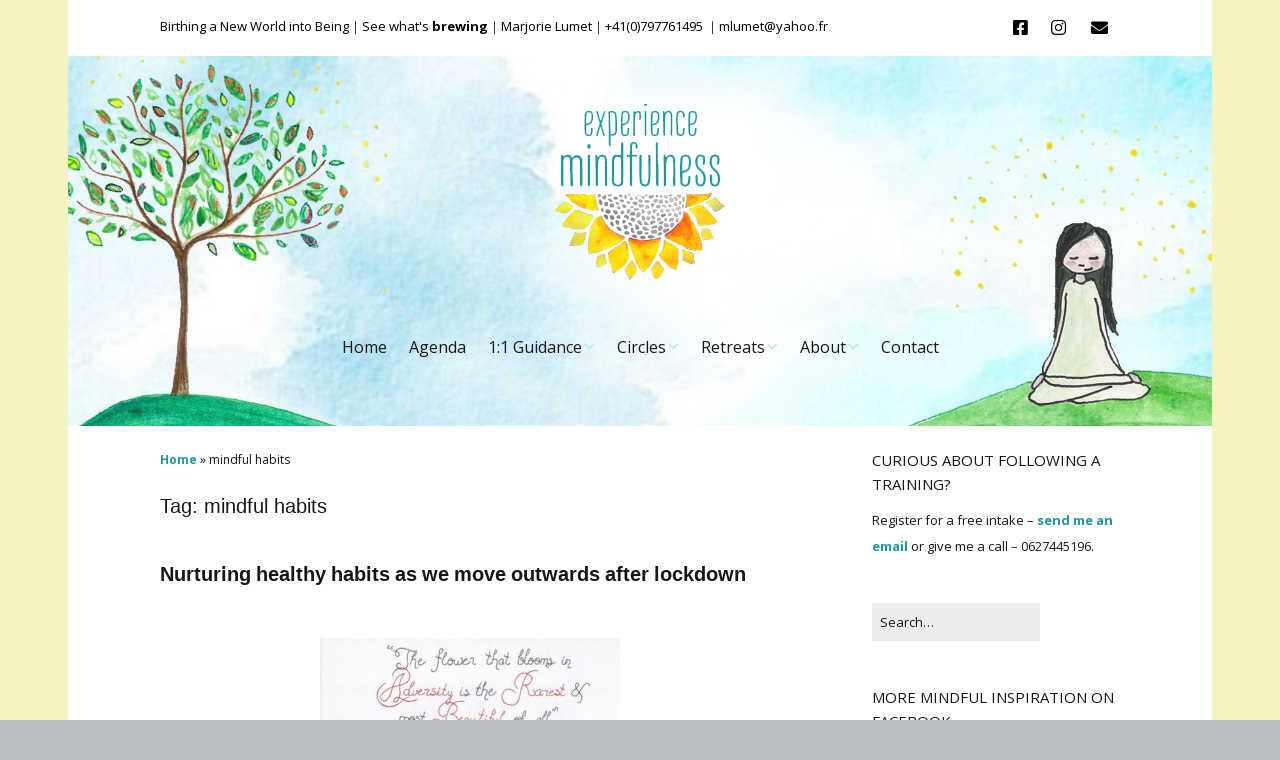

--- FILE ---
content_type: text/html; charset=UTF-8
request_url: https://www.experiencemindfulness.nl/tag/mindful-habits/
body_size: 14964
content:
<!DOCTYPE html>
<!--[if lte IE 9]><html class="no-js IE9 IE" lang="en-GB"><![endif]-->
<!--[if gt IE 9]><!--><html class="no-js" lang="en-GB"><!--<![endif]-->
	<head>
				<meta charset="UTF-8" />
	<meta name='robots' content='index, follow, max-image-preview:large, max-snippet:-1, max-video-preview:-1' />
	<style>img:is([sizes="auto" i], [sizes^="auto," i]) { contain-intrinsic-size: 3000px 1500px }</style>
				<link rel="dns-prefetch" href="//fonts.googleapis.com" />
			<script type="text/javascript">
			/* <![CDATA[ */
			document.documentElement.className = document.documentElement.className.replace(new RegExp('(^|\\s)no-js(\\s|$)'), '$1js$2');
			/* ]]> */
		</script>
	
	<!-- This site is optimized with the Yoast SEO plugin v24.1 - https://yoast.com/wordpress/plugins/seo/ -->
	<title>mindful habits Archives -</title>
	<link rel="canonical" href="https://www.experiencemindfulness.nl/tag/mindful-habits/" />
	<meta property="og:locale" content="en_GB" />
	<meta property="og:type" content="article" />
	<meta property="og:title" content="mindful habits Archives -" />
	<meta property="og:url" content="https://www.experiencemindfulness.nl/tag/mindful-habits/" />
	<meta name="twitter:card" content="summary_large_image" />
	<script type="application/ld+json" class="yoast-schema-graph">{"@context":"https://schema.org","@graph":[{"@type":"CollectionPage","@id":"https://www.experiencemindfulness.nl/tag/mindful-habits/","url":"https://www.experiencemindfulness.nl/tag/mindful-habits/","name":"mindful habits Archives -","isPartOf":{"@id":"https://www.experiencemindfulness.nl/#website"},"breadcrumb":{"@id":"https://www.experiencemindfulness.nl/tag/mindful-habits/#breadcrumb"},"inLanguage":"en-GB"},{"@type":"BreadcrumbList","@id":"https://www.experiencemindfulness.nl/tag/mindful-habits/#breadcrumb","itemListElement":[{"@type":"ListItem","position":1,"name":"Home","item":"https://www.experiencemindfulness.nl/"},{"@type":"ListItem","position":2,"name":"mindful habits"}]},{"@type":"WebSite","@id":"https://www.experiencemindfulness.nl/#website","url":"https://www.experiencemindfulness.nl/","name":"","description":"","publisher":{"@id":"https://www.experiencemindfulness.nl/#organization"},"potentialAction":[{"@type":"SearchAction","target":{"@type":"EntryPoint","urlTemplate":"https://www.experiencemindfulness.nl/?s={search_term_string}"},"query-input":{"@type":"PropertyValueSpecification","valueRequired":true,"valueName":"search_term_string"}}],"inLanguage":"en-GB"},{"@type":"Organization","@id":"https://www.experiencemindfulness.nl/#organization","name":"Experience Mindfulness","url":"https://www.experiencemindfulness.nl/","logo":{"@type":"ImageObject","inLanguage":"en-GB","@id":"https://www.experiencemindfulness.nl/#/schema/logo/image/","url":"https://www.experiencemindfulness.nl/wp-content/uploads/2016/01/logo-dark-2-1.png","contentUrl":"https://www.experiencemindfulness.nl/wp-content/uploads/2016/01/logo-dark-2-1.png","width":170,"height":182,"caption":"Experience Mindfulness"},"image":{"@id":"https://www.experiencemindfulness.nl/#/schema/logo/image/"},"sameAs":["https://www.facebook.com/experiencemindfulnessnow"]}]}</script>
	<!-- / Yoast SEO plugin. -->


<link rel="alternate" type="application/rss+xml" title=" &raquo; Feed" href="https://www.experiencemindfulness.nl/feed/" />
<link rel="alternate" type="application/rss+xml" title=" &raquo; Comments Feed" href="https://www.experiencemindfulness.nl/comments/feed/" />
<link rel="alternate" type="application/rss+xml" title=" &raquo; mindful habits Tag Feed" href="https://www.experiencemindfulness.nl/tag/mindful-habits/feed/" />
		<!-- This site uses the Google Analytics by MonsterInsights plugin v9.2.4 - Using Analytics tracking - https://www.monsterinsights.com/ -->
		<!-- Note: MonsterInsights is not currently configured on this site. The site owner needs to authenticate with Google Analytics in the MonsterInsights settings panel. -->
					<!-- No tracking code set -->
				<!-- / Google Analytics by MonsterInsights -->
		<script type="text/javascript">
/* <![CDATA[ */
window._wpemojiSettings = {"baseUrl":"https:\/\/s.w.org\/images\/core\/emoji\/15.0.3\/72x72\/","ext":".png","svgUrl":"https:\/\/s.w.org\/images\/core\/emoji\/15.0.3\/svg\/","svgExt":".svg","source":{"concatemoji":"https:\/\/www.experiencemindfulness.nl\/wp-includes\/js\/wp-emoji-release.min.js?ver=6.7.4"}};
/*! This file is auto-generated */
!function(i,n){var o,s,e;function c(e){try{var t={supportTests:e,timestamp:(new Date).valueOf()};sessionStorage.setItem(o,JSON.stringify(t))}catch(e){}}function p(e,t,n){e.clearRect(0,0,e.canvas.width,e.canvas.height),e.fillText(t,0,0);var t=new Uint32Array(e.getImageData(0,0,e.canvas.width,e.canvas.height).data),r=(e.clearRect(0,0,e.canvas.width,e.canvas.height),e.fillText(n,0,0),new Uint32Array(e.getImageData(0,0,e.canvas.width,e.canvas.height).data));return t.every(function(e,t){return e===r[t]})}function u(e,t,n){switch(t){case"flag":return n(e,"\ud83c\udff3\ufe0f\u200d\u26a7\ufe0f","\ud83c\udff3\ufe0f\u200b\u26a7\ufe0f")?!1:!n(e,"\ud83c\uddfa\ud83c\uddf3","\ud83c\uddfa\u200b\ud83c\uddf3")&&!n(e,"\ud83c\udff4\udb40\udc67\udb40\udc62\udb40\udc65\udb40\udc6e\udb40\udc67\udb40\udc7f","\ud83c\udff4\u200b\udb40\udc67\u200b\udb40\udc62\u200b\udb40\udc65\u200b\udb40\udc6e\u200b\udb40\udc67\u200b\udb40\udc7f");case"emoji":return!n(e,"\ud83d\udc26\u200d\u2b1b","\ud83d\udc26\u200b\u2b1b")}return!1}function f(e,t,n){var r="undefined"!=typeof WorkerGlobalScope&&self instanceof WorkerGlobalScope?new OffscreenCanvas(300,150):i.createElement("canvas"),a=r.getContext("2d",{willReadFrequently:!0}),o=(a.textBaseline="top",a.font="600 32px Arial",{});return e.forEach(function(e){o[e]=t(a,e,n)}),o}function t(e){var t=i.createElement("script");t.src=e,t.defer=!0,i.head.appendChild(t)}"undefined"!=typeof Promise&&(o="wpEmojiSettingsSupports",s=["flag","emoji"],n.supports={everything:!0,everythingExceptFlag:!0},e=new Promise(function(e){i.addEventListener("DOMContentLoaded",e,{once:!0})}),new Promise(function(t){var n=function(){try{var e=JSON.parse(sessionStorage.getItem(o));if("object"==typeof e&&"number"==typeof e.timestamp&&(new Date).valueOf()<e.timestamp+604800&&"object"==typeof e.supportTests)return e.supportTests}catch(e){}return null}();if(!n){if("undefined"!=typeof Worker&&"undefined"!=typeof OffscreenCanvas&&"undefined"!=typeof URL&&URL.createObjectURL&&"undefined"!=typeof Blob)try{var e="postMessage("+f.toString()+"("+[JSON.stringify(s),u.toString(),p.toString()].join(",")+"));",r=new Blob([e],{type:"text/javascript"}),a=new Worker(URL.createObjectURL(r),{name:"wpTestEmojiSupports"});return void(a.onmessage=function(e){c(n=e.data),a.terminate(),t(n)})}catch(e){}c(n=f(s,u,p))}t(n)}).then(function(e){for(var t in e)n.supports[t]=e[t],n.supports.everything=n.supports.everything&&n.supports[t],"flag"!==t&&(n.supports.everythingExceptFlag=n.supports.everythingExceptFlag&&n.supports[t]);n.supports.everythingExceptFlag=n.supports.everythingExceptFlag&&!n.supports.flag,n.DOMReady=!1,n.readyCallback=function(){n.DOMReady=!0}}).then(function(){return e}).then(function(){var e;n.supports.everything||(n.readyCallback(),(e=n.source||{}).concatemoji?t(e.concatemoji):e.wpemoji&&e.twemoji&&(t(e.twemoji),t(e.wpemoji)))}))}((window,document),window._wpemojiSettings);
/* ]]> */
</script>
<style id='wp-emoji-styles-inline-css' type='text/css'>

	img.wp-smiley, img.emoji {
		display: inline !important;
		border: none !important;
		box-shadow: none !important;
		height: 1em !important;
		width: 1em !important;
		margin: 0 0.07em !important;
		vertical-align: -0.1em !important;
		background: none !important;
		padding: 0 !important;
	}
</style>
<link rel='stylesheet' id='wp-block-library-css' href='https://www.experiencemindfulness.nl/wp-includes/css/dist/block-library/style.min.css?ver=6.7.4' type='text/css' media='all' />
<style id='esf-fb-halfwidth-style-inline-css' type='text/css'>
.wp-block-create-block-easy-social-feed-facebook-carousel{background-color:#21759b;color:#fff;padding:2px}

</style>
<style id='esf-fb-fullwidth-style-inline-css' type='text/css'>
.wp-block-create-block-easy-social-feed-facebook-carousel{background-color:#21759b;color:#fff;padding:2px}

</style>
<style id='esf-fb-thumbnail-style-inline-css' type='text/css'>
.wp-block-create-block-easy-social-feed-facebook-carousel{background-color:#21759b;color:#fff;padding:2px}

</style>
<style id='classic-theme-styles-inline-css' type='text/css'>
/*! This file is auto-generated */
.wp-block-button__link{color:#fff;background-color:#32373c;border-radius:9999px;box-shadow:none;text-decoration:none;padding:calc(.667em + 2px) calc(1.333em + 2px);font-size:1.125em}.wp-block-file__button{background:#32373c;color:#fff;text-decoration:none}
</style>
<style id='global-styles-inline-css' type='text/css'>
:root{--wp--preset--aspect-ratio--square: 1;--wp--preset--aspect-ratio--4-3: 4/3;--wp--preset--aspect-ratio--3-4: 3/4;--wp--preset--aspect-ratio--3-2: 3/2;--wp--preset--aspect-ratio--2-3: 2/3;--wp--preset--aspect-ratio--16-9: 16/9;--wp--preset--aspect-ratio--9-16: 9/16;--wp--preset--color--black: #000000;--wp--preset--color--cyan-bluish-gray: #abb8c3;--wp--preset--color--white: #ffffff;--wp--preset--color--pale-pink: #f78da7;--wp--preset--color--vivid-red: #cf2e2e;--wp--preset--color--luminous-vivid-orange: #ff6900;--wp--preset--color--luminous-vivid-amber: #fcb900;--wp--preset--color--light-green-cyan: #7bdcb5;--wp--preset--color--vivid-green-cyan: #00d084;--wp--preset--color--pale-cyan-blue: #8ed1fc;--wp--preset--color--vivid-cyan-blue: #0693e3;--wp--preset--color--vivid-purple: #9b51e0;--wp--preset--gradient--vivid-cyan-blue-to-vivid-purple: linear-gradient(135deg,rgba(6,147,227,1) 0%,rgb(155,81,224) 100%);--wp--preset--gradient--light-green-cyan-to-vivid-green-cyan: linear-gradient(135deg,rgb(122,220,180) 0%,rgb(0,208,130) 100%);--wp--preset--gradient--luminous-vivid-amber-to-luminous-vivid-orange: linear-gradient(135deg,rgba(252,185,0,1) 0%,rgba(255,105,0,1) 100%);--wp--preset--gradient--luminous-vivid-orange-to-vivid-red: linear-gradient(135deg,rgba(255,105,0,1) 0%,rgb(207,46,46) 100%);--wp--preset--gradient--very-light-gray-to-cyan-bluish-gray: linear-gradient(135deg,rgb(238,238,238) 0%,rgb(169,184,195) 100%);--wp--preset--gradient--cool-to-warm-spectrum: linear-gradient(135deg,rgb(74,234,220) 0%,rgb(151,120,209) 20%,rgb(207,42,186) 40%,rgb(238,44,130) 60%,rgb(251,105,98) 80%,rgb(254,248,76) 100%);--wp--preset--gradient--blush-light-purple: linear-gradient(135deg,rgb(255,206,236) 0%,rgb(152,150,240) 100%);--wp--preset--gradient--blush-bordeaux: linear-gradient(135deg,rgb(254,205,165) 0%,rgb(254,45,45) 50%,rgb(107,0,62) 100%);--wp--preset--gradient--luminous-dusk: linear-gradient(135deg,rgb(255,203,112) 0%,rgb(199,81,192) 50%,rgb(65,88,208) 100%);--wp--preset--gradient--pale-ocean: linear-gradient(135deg,rgb(255,245,203) 0%,rgb(182,227,212) 50%,rgb(51,167,181) 100%);--wp--preset--gradient--electric-grass: linear-gradient(135deg,rgb(202,248,128) 0%,rgb(113,206,126) 100%);--wp--preset--gradient--midnight: linear-gradient(135deg,rgb(2,3,129) 0%,rgb(40,116,252) 100%);--wp--preset--font-size--small: 13px;--wp--preset--font-size--medium: 20px;--wp--preset--font-size--large: 36px;--wp--preset--font-size--x-large: 42px;--wp--preset--spacing--20: 0.44rem;--wp--preset--spacing--30: 0.67rem;--wp--preset--spacing--40: 1rem;--wp--preset--spacing--50: 1.5rem;--wp--preset--spacing--60: 2.25rem;--wp--preset--spacing--70: 3.38rem;--wp--preset--spacing--80: 5.06rem;--wp--preset--shadow--natural: 6px 6px 9px rgba(0, 0, 0, 0.2);--wp--preset--shadow--deep: 12px 12px 50px rgba(0, 0, 0, 0.4);--wp--preset--shadow--sharp: 6px 6px 0px rgba(0, 0, 0, 0.2);--wp--preset--shadow--outlined: 6px 6px 0px -3px rgba(255, 255, 255, 1), 6px 6px rgba(0, 0, 0, 1);--wp--preset--shadow--crisp: 6px 6px 0px rgba(0, 0, 0, 1);}:where(.is-layout-flex){gap: 0.5em;}:where(.is-layout-grid){gap: 0.5em;}body .is-layout-flex{display: flex;}.is-layout-flex{flex-wrap: wrap;align-items: center;}.is-layout-flex > :is(*, div){margin: 0;}body .is-layout-grid{display: grid;}.is-layout-grid > :is(*, div){margin: 0;}:where(.wp-block-columns.is-layout-flex){gap: 2em;}:where(.wp-block-columns.is-layout-grid){gap: 2em;}:where(.wp-block-post-template.is-layout-flex){gap: 1.25em;}:where(.wp-block-post-template.is-layout-grid){gap: 1.25em;}.has-black-color{color: var(--wp--preset--color--black) !important;}.has-cyan-bluish-gray-color{color: var(--wp--preset--color--cyan-bluish-gray) !important;}.has-white-color{color: var(--wp--preset--color--white) !important;}.has-pale-pink-color{color: var(--wp--preset--color--pale-pink) !important;}.has-vivid-red-color{color: var(--wp--preset--color--vivid-red) !important;}.has-luminous-vivid-orange-color{color: var(--wp--preset--color--luminous-vivid-orange) !important;}.has-luminous-vivid-amber-color{color: var(--wp--preset--color--luminous-vivid-amber) !important;}.has-light-green-cyan-color{color: var(--wp--preset--color--light-green-cyan) !important;}.has-vivid-green-cyan-color{color: var(--wp--preset--color--vivid-green-cyan) !important;}.has-pale-cyan-blue-color{color: var(--wp--preset--color--pale-cyan-blue) !important;}.has-vivid-cyan-blue-color{color: var(--wp--preset--color--vivid-cyan-blue) !important;}.has-vivid-purple-color{color: var(--wp--preset--color--vivid-purple) !important;}.has-black-background-color{background-color: var(--wp--preset--color--black) !important;}.has-cyan-bluish-gray-background-color{background-color: var(--wp--preset--color--cyan-bluish-gray) !important;}.has-white-background-color{background-color: var(--wp--preset--color--white) !important;}.has-pale-pink-background-color{background-color: var(--wp--preset--color--pale-pink) !important;}.has-vivid-red-background-color{background-color: var(--wp--preset--color--vivid-red) !important;}.has-luminous-vivid-orange-background-color{background-color: var(--wp--preset--color--luminous-vivid-orange) !important;}.has-luminous-vivid-amber-background-color{background-color: var(--wp--preset--color--luminous-vivid-amber) !important;}.has-light-green-cyan-background-color{background-color: var(--wp--preset--color--light-green-cyan) !important;}.has-vivid-green-cyan-background-color{background-color: var(--wp--preset--color--vivid-green-cyan) !important;}.has-pale-cyan-blue-background-color{background-color: var(--wp--preset--color--pale-cyan-blue) !important;}.has-vivid-cyan-blue-background-color{background-color: var(--wp--preset--color--vivid-cyan-blue) !important;}.has-vivid-purple-background-color{background-color: var(--wp--preset--color--vivid-purple) !important;}.has-black-border-color{border-color: var(--wp--preset--color--black) !important;}.has-cyan-bluish-gray-border-color{border-color: var(--wp--preset--color--cyan-bluish-gray) !important;}.has-white-border-color{border-color: var(--wp--preset--color--white) !important;}.has-pale-pink-border-color{border-color: var(--wp--preset--color--pale-pink) !important;}.has-vivid-red-border-color{border-color: var(--wp--preset--color--vivid-red) !important;}.has-luminous-vivid-orange-border-color{border-color: var(--wp--preset--color--luminous-vivid-orange) !important;}.has-luminous-vivid-amber-border-color{border-color: var(--wp--preset--color--luminous-vivid-amber) !important;}.has-light-green-cyan-border-color{border-color: var(--wp--preset--color--light-green-cyan) !important;}.has-vivid-green-cyan-border-color{border-color: var(--wp--preset--color--vivid-green-cyan) !important;}.has-pale-cyan-blue-border-color{border-color: var(--wp--preset--color--pale-cyan-blue) !important;}.has-vivid-cyan-blue-border-color{border-color: var(--wp--preset--color--vivid-cyan-blue) !important;}.has-vivid-purple-border-color{border-color: var(--wp--preset--color--vivid-purple) !important;}.has-vivid-cyan-blue-to-vivid-purple-gradient-background{background: var(--wp--preset--gradient--vivid-cyan-blue-to-vivid-purple) !important;}.has-light-green-cyan-to-vivid-green-cyan-gradient-background{background: var(--wp--preset--gradient--light-green-cyan-to-vivid-green-cyan) !important;}.has-luminous-vivid-amber-to-luminous-vivid-orange-gradient-background{background: var(--wp--preset--gradient--luminous-vivid-amber-to-luminous-vivid-orange) !important;}.has-luminous-vivid-orange-to-vivid-red-gradient-background{background: var(--wp--preset--gradient--luminous-vivid-orange-to-vivid-red) !important;}.has-very-light-gray-to-cyan-bluish-gray-gradient-background{background: var(--wp--preset--gradient--very-light-gray-to-cyan-bluish-gray) !important;}.has-cool-to-warm-spectrum-gradient-background{background: var(--wp--preset--gradient--cool-to-warm-spectrum) !important;}.has-blush-light-purple-gradient-background{background: var(--wp--preset--gradient--blush-light-purple) !important;}.has-blush-bordeaux-gradient-background{background: var(--wp--preset--gradient--blush-bordeaux) !important;}.has-luminous-dusk-gradient-background{background: var(--wp--preset--gradient--luminous-dusk) !important;}.has-pale-ocean-gradient-background{background: var(--wp--preset--gradient--pale-ocean) !important;}.has-electric-grass-gradient-background{background: var(--wp--preset--gradient--electric-grass) !important;}.has-midnight-gradient-background{background: var(--wp--preset--gradient--midnight) !important;}.has-small-font-size{font-size: var(--wp--preset--font-size--small) !important;}.has-medium-font-size{font-size: var(--wp--preset--font-size--medium) !important;}.has-large-font-size{font-size: var(--wp--preset--font-size--large) !important;}.has-x-large-font-size{font-size: var(--wp--preset--font-size--x-large) !important;}
:where(.wp-block-post-template.is-layout-flex){gap: 1.25em;}:where(.wp-block-post-template.is-layout-grid){gap: 1.25em;}
:where(.wp-block-columns.is-layout-flex){gap: 2em;}:where(.wp-block-columns.is-layout-grid){gap: 2em;}
:root :where(.wp-block-pullquote){font-size: 1.5em;line-height: 1.6;}
</style>
<link rel='stylesheet' id='cpsh-shortcodes-css' href='https://www.experiencemindfulness.nl/wp-content/plugins/column-shortcodes//assets/css/shortcodes.css?ver=1.0.1' type='text/css' media='all' />
<link rel='stylesheet' id='contact-form-7-css' href='https://www.experiencemindfulness.nl/wp-content/plugins/contact-form-7/includes/css/styles.css?ver=6.0.2' type='text/css' media='all' />
<link rel='stylesheet' id='easy-facebook-likebox-custom-fonts-css' href='https://www.experiencemindfulness.nl/wp-content/plugins/easy-facebook-likebox/frontend/assets/css/esf-custom-fonts.css?ver=6.7.4' type='text/css' media='all' />
<link rel='stylesheet' id='easy-facebook-likebox-popup-styles-css' href='https://www.experiencemindfulness.nl/wp-content/plugins/easy-facebook-likebox/facebook/frontend/assets/css/esf-free-popup.css?ver=6.6.3' type='text/css' media='all' />
<link rel='stylesheet' id='easy-facebook-likebox-frontend-css' href='https://www.experiencemindfulness.nl/wp-content/plugins/easy-facebook-likebox/facebook/frontend/assets/css/easy-facebook-likebox-frontend.css?ver=6.6.3' type='text/css' media='all' />
<link rel='stylesheet' id='easy-facebook-likebox-customizer-style-css' href='https://www.experiencemindfulness.nl/wp-admin/admin-ajax.php?action=easy-facebook-likebox-customizer-style&#038;ver=6.6.3' type='text/css' media='all' />
<link rel='stylesheet' id='collapscore-css-css' href='https://www.experiencemindfulness.nl/wp-content/plugins/jquery-collapse-o-matic/css/core_style.css?ver=1.0' type='text/css' media='all' />
<link rel='stylesheet' id='collapseomatic-css-css' href='https://www.experiencemindfulness.nl/wp-content/plugins/jquery-collapse-o-matic/css/light_style.css?ver=1.6' type='text/css' media='all' />
<link rel='stylesheet' id='font-awesome-css' href='https://www.experiencemindfulness.nl/wp-content/themes/make/css/libs/font-awesome/css/font-awesome.min.css?ver=5.15.2' type='text/css' media='all' />
<link rel='stylesheet' id='wml_client_style-css' href='https://www.experiencemindfulness.nl/wp-content/plugins/wp-masonry-layout/css/wmlc_client.css?ver=6.7.4' type='text/css' media='all' />
<link rel='stylesheet' id='make-google-font-css' href='//fonts.googleapis.com/css?family=Open+Sans%3Aregular%2Citalic%2C700&#038;ver=1.10.8#038;subset=latin' type='text/css' media='all' />
<link rel='stylesheet' id='make-main-css' href='https://www.experiencemindfulness.nl/wp-content/themes/make/style.css?ver=1.10.8' type='text/css' media='all' />
<link rel='stylesheet' id='make-print-css' href='https://www.experiencemindfulness.nl/wp-content/themes/make/css/print.css?ver=1.10.8' type='text/css' media='print' />
<link rel='stylesheet' id='esf-custom-fonts-css' href='https://www.experiencemindfulness.nl/wp-content/plugins/easy-facebook-likebox/frontend/assets/css/esf-custom-fonts.css?ver=6.7.4' type='text/css' media='all' />
<link rel='stylesheet' id='esf-insta-frontend-css' href='https://www.experiencemindfulness.nl/wp-content/plugins/easy-facebook-likebox//instagram/frontend/assets/css/esf-insta-frontend.css?ver=6.7.4' type='text/css' media='all' />
<link rel='stylesheet' id='esf-insta-customizer-style-css' href='https://www.experiencemindfulness.nl/wp-admin/admin-ajax.php?action=esf-insta-customizer-style&#038;ver=6.7.4' type='text/css' media='all' />
<script type="text/javascript" src="https://www.experiencemindfulness.nl/wp-includes/js/jquery/jquery.min.js?ver=3.7.1" id="jquery-core-js"></script>
<script type="text/javascript" src="https://www.experiencemindfulness.nl/wp-includes/js/jquery/jquery-migrate.min.js?ver=3.4.1" id="jquery-migrate-js"></script>
<script type="text/javascript" src="https://www.experiencemindfulness.nl/wp-content/plugins/easy-facebook-likebox/facebook/frontend/assets/js/esf-free-popup.min.js?ver=6.6.3" id="easy-facebook-likebox-popup-script-js"></script>
<script type="text/javascript" id="easy-facebook-likebox-public-script-js-extra">
/* <![CDATA[ */
var public_ajax = {"ajax_url":"https:\/\/www.experiencemindfulness.nl\/wp-admin\/admin-ajax.php","efbl_is_fb_pro":""};
/* ]]> */
</script>
<script type="text/javascript" src="https://www.experiencemindfulness.nl/wp-content/plugins/easy-facebook-likebox/facebook/frontend/assets/js/public.js?ver=6.6.3" id="easy-facebook-likebox-public-script-js"></script>
<script type="text/javascript" src="https://www.experiencemindfulness.nl/wp-content/plugins/wp-masonry-layout/js/wmljs.js?ver=6.7.4" id="wmljs-js"></script>
<script type="text/javascript" src="https://www.experiencemindfulness.nl/wp-content/plugins/wp-masonry-layout/js/jquery.infinitescroll.min.js?ver=6.7.4" id="wml_infinity_scroll-js"></script>
<script type="text/javascript" src="https://www.experiencemindfulness.nl/wp-content/plugins/easy-facebook-likebox/frontend/assets/js/imagesloaded.pkgd.min.js?ver=6.7.4" id="imagesloaded.pkgd.min-js"></script>
<script type="text/javascript" id="esf-insta-public-js-extra">
/* <![CDATA[ */
var esf_insta = {"ajax_url":"https:\/\/www.experiencemindfulness.nl\/wp-admin\/admin-ajax.php","version":"free","nonce":"813ec3c42d"};
/* ]]> */
</script>
<script type="text/javascript" src="https://www.experiencemindfulness.nl/wp-content/plugins/easy-facebook-likebox//instagram/frontend/assets/js/esf-insta-public.js?ver=1" id="esf-insta-public-js"></script>
<link rel="https://api.w.org/" href="https://www.experiencemindfulness.nl/wp-json/" /><link rel="alternate" title="JSON" type="application/json" href="https://www.experiencemindfulness.nl/wp-json/wp/v2/tags/64" /><link rel="EditURI" type="application/rsd+xml" title="RSD" href="https://www.experiencemindfulness.nl/xmlrpc.php?rsd" />
<meta name="generator" content="WordPress 6.7.4" />
<style>/* CSS added by WP Meta and Date Remover*/.wp-block-post-author__name{display:none !important;}
.wp-block-post-date{display:none !important;}
 .entry-meta {display:none !important;}
	.home .entry-meta { display: none; }
	.entry-footer {display:none !important;}
	.home .entry-footer { display: none; }</style>
<style>
.scroll-back-to-top-wrapper {
    position: fixed;
	opacity: 0;
	visibility: hidden;
	overflow: hidden;
	text-align: center;
	z-index: 99999999;
    background-color: #eeee22;
	color: #22979e;
	width: 50px;
	height: 48px;
	line-height: 48px;
	bottom: 30px;
	left: 30px;
	padding-top: 2px;
	border-top-left-radius: 10px;
	border-top-right-radius: 10px;
	border-bottom-right-radius: 10px;
	border-bottom-left-radius: 10px;
	-webkit-transition: all 0.5s ease-in-out;
	-moz-transition: all 0.5s ease-in-out;
	-ms-transition: all 0.5s ease-in-out;
	-o-transition: all 0.5s ease-in-out;
	transition: all 0.5s ease-in-out;
}
.scroll-back-to-top-wrapper:hover {
	background-color: #eeee22;
  color: #22979e;
}
.scroll-back-to-top-wrapper.show {
    visibility:visible;
    cursor:pointer;
	opacity: 0.7;
}
.scroll-back-to-top-wrapper i.fa {
	line-height: inherit;
}
.scroll-back-to-top-wrapper .fa-lg {
	vertical-align: 0;
}
</style>		<meta name="viewport" content="width=device-width, initial-scale=1" />
	<style type="text/css">.recentcomments a{display:inline !important;padding:0 !important;margin:0 !important;}</style><style type="text/css" id="custom-background-css">
body.custom-background { background-image: url("https://www.experiencemindfulness.nl/wp-content/uploads/2024/12/yellow-light-scaled.jpg"); background-position: left top; background-size: auto; background-repeat: repeat; background-attachment: scroll; }
</style>
	<script id="mcjs">!function(c,h,i,m,p){m=c.createElement(h),p=c.getElementsByTagName(h)[0],m.async=1,m.src=i,p.parentNode.insertBefore(m,p)}(document,"script","https://chimpstatic.com/mcjs-connected/js/users/0650f2df618c837da5bb9e52a/de226195388ee6de5ee011907.js");</script>
<!-- Begin Make Inline CSS -->
<style type="text/css">
body,.font-body{font-size:15px;font-size:1.5rem;line-height:2;}#comments{font-size:13px;font-size:1.3rem;}.comment-date{font-size:12px;font-size:1.2rem;}h1:not(.site-title),.font-header,.entry-title{font-size:20px;font-size:2rem;}h3,.builder-text-content .widget-title{font-size:18px;font-size:1.8rem;}h4{font-size:15px;font-size:1.5rem;letter-spacing:1px;}h6{font-size:18px;font-size:1.8rem;letter-spacing:5px;}.site-navigation .menu li a,.font-nav,.site-navigation .menu-toggle{font-family:"Open Sans","Helvetica Neue",Helvetica,Arial,sans-serif;font-size:16px;font-size:1.6rem;font-weight:normal;font-style:normal;text-transform:none;line-height:1.4;letter-spacing:0px;word-spacing:0px;}.site-navigation .menu li.current_page_item > a,.site-navigation .menu .children li.current_page_item > a,.site-navigation .menu li.current-menu-item > a,.site-navigation .menu .sub-menu li.current-menu-item > a{font-weight:bold;}.header-bar,.header-text,.header-bar .search-form input,.header-bar .menu a,.header-navigation .mobile-menu ul.menu li a{font-family:"Open Sans","Helvetica Neue",Helvetica,Arial,sans-serif;font-size:13px;font-size:1.3rem;font-weight:normal;font-style:normal;text-transform:none;line-height:1.6;letter-spacing:0px;word-spacing:0px;}.sidebar .widget-title,.sidebar .widgettitle,.sidebar .widget-title a,.sidebar .widgettitle a,.font-widget-title{font-family:"Open Sans","Helvetica Neue",Helvetica,Arial,sans-serif;font-size:15px;font-size:1.5rem;font-weight:normal;font-style:normal;text-transform:uppercase;line-height:1.6;letter-spacing:0px;word-spacing:0px;}.footer-widget-container .widget-title,.footer-widget-container .widgettitle,.footer-widget-container .widget-title a,.footer-widget-container .widgettitle a{font-family:"Open Sans","Helvetica Neue",Helvetica,Arial,sans-serif;font-size:15px;font-size:1.5rem;font-weight:normal;font-style:normal;text-transform:uppercase;line-height:1.6;letter-spacing:0px;word-spacing:0px;}.color-primary-text,a,.entry-author-byline a.vcard,.entry-footer a:hover,.comment-form .required,ul.ttfmake-list-dot li:before,ol.ttfmake-list-dot li:before,.entry-comment-count a:hover,.comment-count-icon a:hover{color:#22979e;}.color-primary-background,.ttfmake-button.color-primary-background{background-color:#22979e;}.color-primary-border{border-color:#22979e;}.header-bar,.header-bar a,.header-bar .menu li a{color:#000000;}.header-bar a,.header-bar .menu li a,.header-bar .social-links a{color:#000000;}.header-bar a:hover,.header-bar a:focus,.header-bar .menu li a:hover,.header-bar .menu li a:focus{color:#1e73be;}.header-bar,.header-bar .search-form input,.header-social-links li:first-of-type,.header-social-links li a{border-color:rgba(255, 255, 255, 1);}.header-bar{background-color:rgba(255, 255, 255, 1);}.site-footer,.site-footer .social-links a{color:#000000;}.site-footer a{color:#000000;}.site-footer a:hover,.site-footer a:focus{color:;}.site-header-main{background-image:url(https://www.experiencemindfulness.nl/wp-content/uploads/2016/01/27-landscape.jpg);background-repeat:no-repeat;background-position:center;background-attachment:scroll;background-size:cover;}.site-footer{background-image:url(https://www.experiencemindfulness.nl/wp-content/uploads/2016/01/footer-green.jpg);background-repeat:no-repeat;background-position:center;background-attachment:scroll;background-size:cover;}body.custom-background{background-position:left;background-size:auto;}.site-content{padding-bottom:0;}div.custom-logo{background-image:url("https://www.experiencemindfulness.nl/wp-content/uploads/2016/01/logo-dark-2-1.png");width:170px;}div.custom-logo a{padding-bottom:107.05882352941%;}
@media screen and (min-width: 800px){.site-navigation .menu .page_item_has_children a:after,.site-navigation .menu .menu-item-has-children a:after{top:-2px;font-size:12px;font-size:1.2rem;}.site-navigation .menu .sub-menu li a,.site-navigation .menu .children li a{font-family:"Open Sans","Helvetica Neue",Helvetica,Arial,sans-serif;font-size:13px;font-size:1.3rem;font-weight:normal;font-style:normal;text-transform:none;line-height:1.4;letter-spacing:0px;word-spacing:0px;}.site-navigation .menu .children .page_item_has_children a:after,.site-navigation .menu .sub-menu .menu-item-has-children a:after{font-size:9px;font-size:0.9rem;}.site-navigation .menu li.current_page_item > a,.site-navigation .menu .children li.current_page_item > a,.site-navigation .menu li.current_page_ancestor > a,.site-navigation .menu li.current-menu-item > a,.site-navigation .menu .sub-menu li.current-menu-item > a,.site-navigation .menu li.current-menu-ancestor > a{font-weight:bold;}.site-navigation ul.menu ul a:hover,.site-navigation ul.menu ul a:focus,.site-navigation .menu ul ul a:hover,.site-navigation .menu ul ul a:focus{background-color:rgba(255, 255, 255, 0.85);color:#22979e;}.site-navigation .page_item_has_children a:after,.site-navigation .menu-item-has-children a:after{color:#b8eef1;}.site-navigation .menu .sub-menu a,.site-navigation .menu .children a{border-bottom-color:#b8eef1;}.site-navigation .menu .sub-menu,.site-navigation .menu .children{background-color:rgba(255, 255, 255, 0.95);}}
</style>
<!-- End Make Inline CSS -->
<link rel="icon" href="https://www.experiencemindfulness.nl/wp-content/uploads/2015/12/favicon-48x48.png" sizes="32x32" />
<link rel="icon" href="https://www.experiencemindfulness.nl/wp-content/uploads/2015/12/favicon.png" sizes="192x192" />
<link rel="apple-touch-icon" href="https://www.experiencemindfulness.nl/wp-content/uploads/2015/12/favicon-184x184.png" />
<meta name="msapplication-TileImage" content="https://www.experiencemindfulness.nl/wp-content/uploads/2015/12/favicon.png" />
		<style type="text/css" id="wp-custom-css">
			.site-navigation .menu li a{
    padding: 9px;
		margin-top: 25px;
	margin-bottom: 15px;
}

		</style>
			</head>

	<body data-rsssl=1 class="archive tag tag-mindful-habits tag-64 custom-background wp-custom-logo view-archive boxed has-right-sidebar">

				<div id="site-wrapper" class="site-wrapper">
			<a class="skip-link screen-reader-text" href="#site-content">Skip to content</a>

			
<header id="site-header" class="site-header header-layout-2 no-site-title no-site-tagline" role="banner">
		<div class="header-bar right-content">
		<div class="container">
								<div class="header-social-links">
			<ul class="social-customizer social-links">
				<li class="make-social-icon">
					<a href="https://www.facebook.com/experiencemindfulnessnow/">
						<i class="fab fa-facebook-square" aria-hidden="true"></i>
						<span class="screen-reader-text">Facebook</span>
					</a>
				</li>
							<li class="make-social-icon">
					<a href="https://www.instagram.com/experiencemindfulness/">
						<i class="fab fa-instagram" aria-hidden="true"></i>
						<span class="screen-reader-text">Instagram</span>
					</a>
				</li>
							<li class="make-social-icon">
					<a href="mailto:mlumet@yahoo.frxperiencemindfulness.nl">
						<i class="fa fa-fw fa-envelope" aria-hidden="true"></i>
						<span class="screen-reader-text">Email</span>
					</a>
				</li>
			</ul>
			</div>
								<span class="header-text">
				Birthing a New World into Being｜See what's <a href="https://www.experiencemindfulness.nl/practical-information/"> brewing</a>｜Marjorie Lumet｜+41(0)797761495 ｜mlumet@yahoo.fr				</span>
			
			
		</div>
	</div>
		<div class="site-header-main">
		<div class="container">
			<div class="site-branding">
									<a href="https://www.experiencemindfulness.nl/" class="custom-logo-link" rel="home"><img width="170" height="182" src="https://www.experiencemindfulness.nl/wp-content/uploads/2016/01/logo-dark-2-1.png" class="custom-logo" alt="" decoding="async" /></a>															</div>

			
<nav id="site-navigation" class="site-navigation" role="navigation">
			<button class="menu-toggle">Menu</button>
		<div class=" mobile-menu"><ul id="menu-menu-1" class="menu"><li id="menu-item-1021" class="menu-item menu-item-type-post_type menu-item-object-page menu-item-home menu-item-1021"><a href="https://www.experiencemindfulness.nl/">Home</a></li>
<li id="menu-item-955" class="menu-item menu-item-type-custom menu-item-object-custom menu-item-955"><a href="https://www.experiencemindfulness.nl/practical-information/">Agenda</a></li>
<li id="menu-item-1990" class="menu-item menu-item-type-custom menu-item-object-custom menu-item-has-children menu-item-1990"><a>1:1 Guidance</a>
<ul class="sub-menu">
	<li id="menu-item-957" class="menu-item menu-item-type-custom menu-item-object-custom menu-item-957"><a href="https://www.experiencemindfulness.nl/coaching/">Transformational Coaching</a></li>
	<li id="menu-item-1885" class="menu-item menu-item-type-post_type menu-item-object-page menu-item-1885"><a href="https://www.experiencemindfulness.nl/unlock-the-transformative-power-of-your-breath/">Breathwork</a></li>
	<li id="menu-item-718" class="menu-item menu-item-type-post_type menu-item-object-page menu-item-has-children menu-item-718"><a href="https://www.experiencemindfulness.nl/mindful-birthing-and-parenting/">Mindful Birthing</a>
	<ul class="sub-menu">
		<li id="menu-item-1243" class="menu-item menu-item-type-post_type menu-item-object-page menu-item-1243"><a href="https://www.experiencemindfulness.nl/rebozo-closing-ritual/">Massage &#038; Rebozo treatments</a></li>
		<li id="menu-item-2046" class="menu-item menu-item-type-post_type menu-item-object-page menu-item-2046"><a href="https://www.experiencemindfulness.nl/doula-services/">Doula services</a></li>
	</ul>
</li>
</ul>
</li>
<li id="menu-item-1549" class="menu-item menu-item-type-custom menu-item-object-custom menu-item-has-children menu-item-1549"><a>Circles</a>
<ul class="sub-menu">
	<li id="menu-item-1535" class="menu-item menu-item-type-custom menu-item-object-custom menu-item-1535"><a href="https://www.experiencemindfulness.nl/active-hope-circles/">Active Hope Circles</a></li>
	<li id="menu-item-423" class="menu-item menu-item-type-custom menu-item-object-custom menu-item-423"><a href="https://www.experiencemindfulness.nl/mindfulness-course/">Mindfulness</a></li>
	<li id="menu-item-954" class="menu-item menu-item-type-custom menu-item-object-custom menu-item-954"><a href="https://www.experiencemindfulness.nl/mindfulness-at-work/">for Organisations</a></li>
</ul>
</li>
<li id="menu-item-1247" class="menu-item menu-item-type-custom menu-item-object-custom menu-item-has-children menu-item-1247"><a>Retreats</a>
<ul class="sub-menu">
	<li id="menu-item-1468" class="menu-item menu-item-type-post_type menu-item-object-page menu-item-1468"><a href="https://www.experiencemindfulness.nl/the-work-that-reconnects/">The Work That Reconnects</a></li>
	<li id="menu-item-1931" class="menu-item menu-item-type-post_type menu-item-object-page menu-item-1931"><a href="https://www.experiencemindfulness.nl/earthkeeper-retreat-french-jura-mountains/">EarthKeeper Retreat – Jura Mountains</a></li>
	<li id="menu-item-1928" class="menu-item menu-item-type-post_type menu-item-object-page menu-item-1928"><a href="https://www.experiencemindfulness.nl/city-retreat-awaken-your-potential/">Awaken Your Potential Retreat</a></li>
</ul>
</li>
<li id="menu-item-795" class="menu-item menu-item-type-custom menu-item-object-custom menu-item-has-children menu-item-795"><a>About</a>
<ul class="sub-menu">
	<li id="menu-item-704" class="menu-item menu-item-type-post_type menu-item-object-page menu-item-704"><a href="https://www.experiencemindfulness.nl/about-me-mindfulness-nature-connection-deep-ecology/">About me</a></li>
	<li id="menu-item-269" class="menu-item menu-item-type-post_type menu-item-object-page current_page_parent menu-item-269"><a href="https://www.experiencemindfulness.nl/get-inspired/">Blog</a></li>
	<li id="menu-item-1250" class="menu-item menu-item-type-post_type menu-item-object-page menu-item-1250"><a href="https://www.experiencemindfulness.nl/english-mindfulness-meditations/">Meditations</a></li>
</ul>
</li>
<li id="menu-item-281" class="menu-item menu-item-type-post_type menu-item-object-page menu-item-281"><a href="https://www.experiencemindfulness.nl/contact-online-or-geneva-switzerland-region/">Contact</a></li>
</ul></div></nav>		</div>
	</div>
</header>
			<div id="site-content" class="site-content">
				<div class="container">

<main id="site-main" class="site-main" role="main">

	<header class="section-header">
		<p class="yoast-seo-breadcrumb"><span><span><a href="https://www.experiencemindfulness.nl/">Home</a></span> » <span class="breadcrumb_last" aria-current="page">mindful habits</span></span></p>		
<h1 class="section-title">
	Tag: <span>mindful habits</span></h1>			</header>

			
<article id="post-1131" class="post-1131 post type-post status-publish format-standard hentry category-about-mindfulness category-compassion category-happiness category-loving-kindness category-self-compassion category-stress category-trust tag-adversity tag-challenge tag-commitment tag-corona tag-covid-19 tag-growth tag-joy tag-mindful-habits tag-resilience tag-vitality has-author-avatar">
		<header class="entry-header">
		<div class="entry-meta">

<time class="entry-date published" datetime=""><a href="https://www.experiencemindfulness.nl/2020/06/13/1131/" rel="bookmark"></a></time>
</div>


<h1 class="entry-title">
	<a href="https://www.experiencemindfulness.nl/2020/06/13/1131/" rel="bookmark">		Nurturing healthy habits as we move outwards after lockdown	</a></h1>
<div class="entry-meta">
</div>	</header>
	
	<div class="entry-content">
				<p><a href="https://www.experiencemindfulness.nl/wp-content/uploads/2020/03/the_flower_that_blooms_in_adversity_by_roxiiroxas-da6dd02.jpg"><br />
<img fetchpriority="high" decoding="async" class="aligncenter size-medium wp-image-1117" src="https://www.experiencemindfulness.nl/wp-content/uploads/2020/03/the_flower_that_blooms_in_adversity_by_roxiiroxas-da6dd02-300x233.jpg" alt="flower in adversity" width="300" height="233" srcset="https://www.experiencemindfulness.nl/wp-content/uploads/2020/03/the_flower_that_blooms_in_adversity_by_roxiiroxas-da6dd02-300x233.jpg 300w, https://www.experiencemindfulness.nl/wp-content/uploads/2020/03/the_flower_that_blooms_in_adversity_by_roxiiroxas-da6dd02-768x598.jpg 768w, https://www.experiencemindfulness.nl/wp-content/uploads/2020/03/the_flower_that_blooms_in_adversity_by_roxiiroxas-da6dd02.jpg 1024w" sizes="(max-width: 300px) 100vw, 300px" /></a></p>
<p><span style="color: #000000; font-family: Calibri;">Certainly a lot has changed in the world and in our own lives in the past months. Our work and work spaces, our mobility and shopping experiences, our relationships, social life and habits around fitness and entertainment have all shifted dramatically.</span></p>
<p><span style="color: #000000;"><span style="font-family: Calibri;">And when our world is shifted upside down, when the ground seems to be disappearing underneath our feet, it can be scary, disorientating and challenging.  That said, these challenges also offer clarity on what is important and possibility for growth and expansion. With all our habits transformed, there has been this incredible opportunity to move out of our comfort zone (hum despite being mostly in the comfort of our home, strange paradox), shift out of automatic pilot and create new habits. So as we carefully take steps towards moving outwards again, what new habits have you consciously created that you want to hold onto? Or maybe you’ve not consciously created habits but have been busy binge-watching Netflix, that’s ok, no judgment here, really</span><span style="margin: 0px; font-family: 'Segoe UI Emoji',sans-serif;">?</span><span style="font-family: Calibri;"> That said it is never too late to invite the reflection in: what new habits do I want to invite into my life and nurture? Make intentions, write it down, remind yourself daily, whatever helps you keep these in focus!  </span></span></p>
<p><span style="color: #000000; font-family: Calibri;">Personally, I’ve taken on some new habits that I want to nurture: practicing yoga and meditation every morning, daily walks, gardening, spending more time cooking nourishing meals. I even started running again. I am really not a disciplined person and my motivation comes not from pushing myself but because I’ve experienced how great I feel when I do these things and notice the difference when I don’t. Now and again I get caught up in less helpful habits especially when I am tired: mindlessly browsing social media, spending too much time on the computer without breaks or comfort eating – all of which makes me feel more tired. As long as this is occasional it is ok for me but I do less and less of it as it is everything but nourishing. Make sure that the habits you choose or things you actually really enjoy and make you feel great, joyful and alive rather than things you feel you should do. Whatever brings joy and vitality to your day will be more likely to stick.</span></p>
<p>&#8220;Just being sentient and in a body with the sun coming up is a state of rapture.&#8221; &#8211; Rumi</p>
<p><span style="color: #000000; font-family: Calibri;"> </span></p>
	</div>

		<footer class="entry-footer">
		<div class="entry-meta">

<div class="entry-author">
		<div class="entry-author-avatar">
		<a class="vcard" href="https://www.experiencemindfulness.nl/author/marjorie/"><img alt='' src='https://secure.gravatar.com/avatar/f846584ba52b151669e7b54401649991?s=96&#038;d=mm&#038;r=g' srcset='https://secure.gravatar.com/avatar/f846584ba52b151669e7b54401649991?s=192&#038;d=mm&#038;r=g 2x' class='avatar avatar-96 photo' height='96' width='96' decoding='async'/></a>	</div>
		<div class="entry-author-byline">
		by <a class="vcard fn" href="https://www.experiencemindfulness.nl/author/marjorie/"></a>	</div>
	</div>
</div>
	<i class="fa fa-file"></i> <ul class="post-categories">
	<li><a href="https://www.experiencemindfulness.nl/category/about-mindfulness/" rel="category tag">About Mindfulness</a></li>
	<li><a href="https://www.experiencemindfulness.nl/category/compassion/" rel="category tag">Compassion</a></li>
	<li><a href="https://www.experiencemindfulness.nl/category/happiness/" rel="category tag">Happiness</a></li>
	<li><a href="https://www.experiencemindfulness.nl/category/loving-kindness/" rel="category tag">Loving Kindness</a></li>
	<li><a href="https://www.experiencemindfulness.nl/category/self-compassion/" rel="category tag">Self-compassion</a></li>
	<li><a href="https://www.experiencemindfulness.nl/category/stress/" rel="category tag">Stress</a></li>
	<li><a href="https://www.experiencemindfulness.nl/category/trust/" rel="category tag">trust</a></li></ul><i class="fa fa-tag"></i> <ul class="post-tags"><li><a href="https://www.experiencemindfulness.nl/tag/adversity/" rel="tag">adversity</a></li>
<li><a href="https://www.experiencemindfulness.nl/tag/challenge/" rel="tag">challenge</a></li>
<li><a href="https://www.experiencemindfulness.nl/tag/commitment/" rel="tag">commitment</a></li>
<li><a href="https://www.experiencemindfulness.nl/tag/corona/" rel="tag">corona</a></li>
<li><a href="https://www.experiencemindfulness.nl/tag/covid-19/" rel="tag">covid-19</a></li>
<li><a href="https://www.experiencemindfulness.nl/tag/growth/" rel="tag">growth</a></li>
<li><a href="https://www.experiencemindfulness.nl/tag/joy/" rel="tag">joy</a></li>
<li><a href="https://www.experiencemindfulness.nl/tag/mindful-habits/" rel="tag">mindful habits</a></li>
<li><a href="https://www.experiencemindfulness.nl/tag/resilience/" rel="tag">resilience</a></li>
<li><a href="https://www.experiencemindfulness.nl/tag/vitality/" rel="tag">vitality</a></li></ul>	</footer>
	</article>
	
	

</main>

<section id="sidebar-right" class="widget-area sidebar sidebar-right active" role="complementary">
	<aside id="text-2" class="widget widget_text"><h4 class="widget-title">Curious about following a training?</h4>			<div class="textwidget"><p>Register for a free intake &#8211; <a href="mailto:marjorie@experiencemindfulness.nl">send me an email</a> or give me a call &#8211; 0627445196.</p>
</div>
		</aside><aside id="search-2" class="widget widget_search">
<form role="search" method="get" class="search-form" action="https://www.experiencemindfulness.nl/">
	<input type="search" class="search-field" id="search-field" placeholder="Search&hellip;" title="Press Enter to submit your search" value="" name="s" aria-label="Search for:">
	<input type="submit" class="search-submit" value="Search" aria-label="Search" role="button">
</form>
</aside><aside id="easy_facebook_page_plugin-4" class="widget widget_easy_facebook_page_plugin"><h4 class="widget-title">More mindful inspiration on Facebook</h4><div id="fb-root"></div>
            <script>(function(d, s, id) {
              var js, fjs = d.getElementsByTagName(s)[0];
              if (d.getElementById(id)) return;
              js = d.createElement(s); js.id = id;
              js.async=true; 
              js.src = "//connect.facebook.net/en_US/all.js#xfbml=1&appId=395202813876688";
              fjs.parentNode.insertBefore(js, fjs);
            }(document, 'script', 'facebook-jssdk'));</script> <div class="efbl-like-box 1">
                  <div class="fb-page" data-animclass="No Effect" data-href="https://www.facebook.com/experiencemindfulnessnow" data-hide-cover=false data-width="250"   data-height="" data-show-facepile=false  data-show-posts=false data-adapt-container-width=false data-hide-cta=false data-small-header="false">
                  </div> 
                  
               </div>
            </aside><aside id="categories-2" class="widget widget_categories"><h4 class="widget-title">Categories</h4>
			<ul>
					<li class="cat-item cat-item-4"><a href="https://www.experiencemindfulness.nl/category/about-mindfulness/">About Mindfulness</a>
</li>
	<li class="cat-item cat-item-3"><a href="https://www.experiencemindfulness.nl/category/articles/">articles</a>
</li>
	<li class="cat-item cat-item-48"><a href="https://www.experiencemindfulness.nl/category/birth/">birth</a>
</li>
	<li class="cat-item cat-item-16"><a href="https://www.experiencemindfulness.nl/category/compassion/">Compassion</a>
</li>
	<li class="cat-item cat-item-51"><a href="https://www.experiencemindfulness.nl/category/doula/">doula</a>
</li>
	<li class="cat-item cat-item-97"><a href="https://www.experiencemindfulness.nl/category/ecovillage/">ecovillage</a>
</li>
	<li class="cat-item cat-item-8"><a href="https://www.experiencemindfulness.nl/category/happiness/">Happiness</a>
</li>
	<li class="cat-item cat-item-43"><a href="https://www.experiencemindfulness.nl/category/loving-kindness/">Loving Kindness</a>
</li>
	<li class="cat-item cat-item-50"><a href="https://www.experiencemindfulness.nl/category/mindful-birthing/">mindful birthing</a>
</li>
	<li class="cat-item cat-item-80"><a href="https://www.experiencemindfulness.nl/category/mindfulness/">mindfulness</a>
</li>
	<li class="cat-item cat-item-6"><a href="https://www.experiencemindfulness.nl/category/mindfulness-parenting/">Mindfulness &amp; Parenting</a>
</li>
	<li class="cat-item cat-item-7"><a href="https://www.experiencemindfulness.nl/category/research/">Research</a>
</li>
	<li class="cat-item cat-item-17"><a href="https://www.experiencemindfulness.nl/category/self-compassion/">Self-compassion</a>
</li>
	<li class="cat-item cat-item-36"><a href="https://www.experiencemindfulness.nl/category/stress/">Stress</a>
</li>
	<li class="cat-item cat-item-49"><a href="https://www.experiencemindfulness.nl/category/trust/">trust</a>
</li>
	<li class="cat-item cat-item-5"><a href="https://www.experiencemindfulness.nl/category/video/">Video</a>
</li>
	<li class="cat-item cat-item-98"><a href="https://www.experiencemindfulness.nl/category/work-that-reconnects/">work that reconnects</a>
</li>
			</ul>

			</aside>
		<aside id="recent-posts-2" class="widget widget_recent_entries">
		<h4 class="widget-title">Recent Posts</h4>
		<ul>
											<li>
					<a href="https://www.experiencemindfulness.nl/2024/12/29/celebrating-10-years-as-a-mindfulness-trainer-in-2025/">2025: Celebrating 10 years as a mindfulness trainer contributing to healing, awakening and human evolution</a>
									</li>
											<li>
					<a href="https://www.experiencemindfulness.nl/2024/12/17/amsterdam-active-hope-circles-a-story-of-regenerative-connections-and-shared-transformation/">Amsterdam Active Hope Circles : A Story of Regenerative Connections and Shared Transformation</a>
									</li>
											<li>
					<a href="https://www.experiencemindfulness.nl/2024/08/07/goodbye-amsterdam/">Goodbye Amsterdam</a>
									</li>
											<li>
					<a href="https://www.experiencemindfulness.nl/2024/06/18/dancing-between-old-and-new-embracing-the-in-between-%e2%9c%a8/">Dancing Between Old and New: Embracing the In-Between ✨</a>
									</li>
											<li>
					<a href="https://www.experiencemindfulness.nl/2023/05/28/spiritual-ecology-retreat/">Spiritual Ecology Retreat &#8211; Beaumont, Belgium &#8211; 28 June to 2 July 2023</a>
									</li>
					</ul>

		</aside><aside id="recent-comments-2" class="widget widget_recent_comments"><h4 class="widget-title">Recent Comments</h4><ul id="recentcomments"><li class="recentcomments"><span class="comment-author-link"><a href="https://www.experiencemindfulness.nl/2019/11/08/do-you-trust-in-yourself-and-in-life/" class="url" rel="ugc">Do you trust in yourself and in life? -</a></span> on <a href="https://www.experiencemindfulness.nl/2019/11/06/8-foundational-attitudes-of-mindfulness-and-life-really/#comment-92">8 foundational attitudes of mindfulness &#8230;and life really:)</a></li></ul></aside><aside id="archives-2" class="widget widget_archive"><h4 class="widget-title">Archives</h4>
			<ul>
					<li><a href='https://www.experiencemindfulness.nl/2024/12/'>December 2024</a></li>
	<li><a href='https://www.experiencemindfulness.nl/2024/08/'>August 2024</a></li>
	<li><a href='https://www.experiencemindfulness.nl/2024/06/'>June 2024</a></li>
	<li><a href='https://www.experiencemindfulness.nl/2023/05/'>May 2023</a></li>
	<li><a href='https://www.experiencemindfulness.nl/2023/03/'>March 2023</a></li>
	<li><a href='https://www.experiencemindfulness.nl/2023/01/'>January 2023</a></li>
	<li><a href='https://www.experiencemindfulness.nl/2022/09/'>September 2022</a></li>
	<li><a href='https://www.experiencemindfulness.nl/2022/06/'>June 2022</a></li>
	<li><a href='https://www.experiencemindfulness.nl/2022/03/'>March 2022</a></li>
	<li><a href='https://www.experiencemindfulness.nl/2021/09/'>September 2021</a></li>
	<li><a href='https://www.experiencemindfulness.nl/2021/08/'>August 2021</a></li>
	<li><a href='https://www.experiencemindfulness.nl/2021/01/'>January 2021</a></li>
	<li><a href='https://www.experiencemindfulness.nl/2020/12/'>December 2020</a></li>
	<li><a href='https://www.experiencemindfulness.nl/2020/11/'>November 2020</a></li>
	<li><a href='https://www.experiencemindfulness.nl/2020/09/'>September 2020</a></li>
	<li><a href='https://www.experiencemindfulness.nl/2020/06/'>June 2020</a></li>
	<li><a href='https://www.experiencemindfulness.nl/2020/04/'>April 2020</a></li>
	<li><a href='https://www.experiencemindfulness.nl/2020/03/'>March 2020</a></li>
	<li><a href='https://www.experiencemindfulness.nl/2020/02/'>February 2020</a></li>
	<li><a href='https://www.experiencemindfulness.nl/2019/12/'>December 2019</a></li>
	<li><a href='https://www.experiencemindfulness.nl/2019/11/'>November 2019</a></li>
	<li><a href='https://www.experiencemindfulness.nl/2019/10/'>October 2019</a></li>
	<li><a href='https://www.experiencemindfulness.nl/2019/09/'>September 2019</a></li>
	<li><a href='https://www.experiencemindfulness.nl/2016/03/'>March 2016</a></li>
	<li><a href='https://www.experiencemindfulness.nl/2016/02/'>February 2016</a></li>
	<li><a href='https://www.experiencemindfulness.nl/2016/01/'>January 2016</a></li>
			</ul>

			</aside></section>

				</div>
			</div>

			
<footer id="site-footer" class="site-footer footer-layout-1" role="contentinfo">
	<div class="container">
				<div class="footer-widget-container columns-4">
			<section id="footer-1" class="widget-area footer-1 active" role="complementary">
	<aside id="text-3" class="widget widget_text"><h4 class="widget-title">Contact info</h4>			<div class="textwidget"><p><b>Phone:</b><br />
+41(0)797761495<br />
<b>Email:</b><br />
<a href="mailto:mlumet@yahoo.fr">mlumet@yahoo.fr</a></p>
</div>
		</aside><aside id="text-8" class="widget widget_text">			<div class="textwidget"><p>Webdesign by <a href="https://www.laurasol.nl" target="_blank" rel="noopener">LauraSol</a>.</p>
</div>
		</aside></section><section id="footer-2" class="widget-area footer-2 active" role="complementary">
	<aside id="text-5" class="widget widget_text"><h4 class="widget-title">Join our mailing list</h4>			<div class="textwidget"><p><!-- Begin Mailchimp Signup Form --></p>
<div id="mc_embed_signup">
<form action="https://yahoo.us4.list-manage.com/subscribe/post?u=0650f2df618c837da5bb9e52a&amp;id=f2218cc3be" method="post" id="mc-embedded-subscribe-form" name="mc-embedded-subscribe-form" class="validate" target="_blank" novalidate>
<div id="mc_embed_signup_scroll">
<div class="mc-field-group">
	<label for="mce-EMAIL">Email Address  <span class="asterisk">*</span><br />
</label><br />
	<input type="email" value="" name="EMAIL" class="required email" id="mce-EMAIL">
</div>
<div class="mc-field-group">
	<label for="mce-FNAME">First Name </label><br />
	<input type="text" value="" name="FNAME" class="" id="mce-FNAME">
</div>
<div class="mc-field-group">
	<label for="mce-LNAME">Last Name </label><br />
	<input type="text" value="" name="LNAME" class="" id="mce-LNAME">
</div>
<div id="mce-responses" class="clear">
<div class="response" id="mce-error-response" style="display:none"></div>
<div class="response" id="mce-success-response" style="display:none"></div>
</p></div>
<p>    <!-- real people should not fill this in and expect good things - do not remove this or risk form bot signups--></p>
<div style="position: absolute; left: -5000px;" aria-hidden="true"><input type="text" name="b_0650f2df618c837da5bb9e52a_f2218cc3be" tabindex="-1" value=""></div>
<div class="clear"><input type="submit" value="Subscribe" name="subscribe" id="mc-embedded-subscribe" class="button"></div>
</p></div>
</form>
</div>
<p><!--End mc_embed_signup--></p>
</div>
		</aside></section><section id="footer-3" class="widget-area footer-3 active" role="complementary">
	
		<aside id="recent-posts-3" class="widget widget_recent_entries">
		<h4 class="widget-title">Get Inspired</h4>
		<ul>
											<li>
					<a href="https://www.experiencemindfulness.nl/2024/12/29/celebrating-10-years-as-a-mindfulness-trainer-in-2025/">2025: Celebrating 10 years as a mindfulness trainer contributing to healing, awakening and human evolution</a>
									</li>
											<li>
					<a href="https://www.experiencemindfulness.nl/2024/12/17/amsterdam-active-hope-circles-a-story-of-regenerative-connections-and-shared-transformation/">Amsterdam Active Hope Circles : A Story of Regenerative Connections and Shared Transformation</a>
									</li>
											<li>
					<a href="https://www.experiencemindfulness.nl/2024/08/07/goodbye-amsterdam/">Goodbye Amsterdam</a>
									</li>
											<li>
					<a href="https://www.experiencemindfulness.nl/2024/06/18/dancing-between-old-and-new-embracing-the-in-between-%e2%9c%a8/">Dancing Between Old and New: Embracing the In-Between ✨</a>
									</li>
											<li>
					<a href="https://www.experiencemindfulness.nl/2023/05/28/spiritual-ecology-retreat/">Spiritual Ecology Retreat &#8211; Beaumont, Belgium &#8211; 28 June to 2 July 2023</a>
									</li>
					</ul>

		</aside></section><section id="footer-4" class="widget-area footer-4 inactive" role="complementary">
			&nbsp;
	</section>		</div>
		
		
<div class="site-info">
	
		<div class="footer-credit">
		Built with <a class="theme-name" href="https://thethemefoundry.com/make/" target="_blank">Make</a>. Your friendly WordPress page builder theme.	</div>
	</div>

				<div class="footer-social-links">
			<ul class="social-customizer social-links">
				<li class="make-social-icon">
					<a href="https://www.facebook.com/experiencemindfulnessnow/">
						<i class="fab fa-facebook-square" aria-hidden="true"></i>
						<span class="screen-reader-text">Facebook</span>
					</a>
				</li>
							<li class="make-social-icon">
					<a href="https://www.instagram.com/experiencemindfulness/">
						<i class="fab fa-instagram" aria-hidden="true"></i>
						<span class="screen-reader-text">Instagram</span>
					</a>
				</li>
							<li class="make-social-icon">
					<a href="mailto:mlumet@yahoo.frxperiencemindfulness.nl">
						<i class="fa fa-fw fa-envelope" aria-hidden="true"></i>
						<span class="screen-reader-text">Email</span>
					</a>
				</li>
			</ul>
			</div>
		</div>
</footer>		</div>

				<!-- Start of StatCounter Code -->
		<script>
			<!--
			var sc_project=10817672;
			var sc_security="88b58729";
						var scJsHost = (("https:" == document.location.protocol) ?
				"https://secure." : "http://www.");
			//-->
			
document.write("<sc"+"ript src='" +scJsHost +"statcounter.com/counter/counter.js'></"+"script>");		</script>
				<noscript><div class="statcounter"><a title="web analytics" href="https://statcounter.com/"><img class="statcounter" src="https://c.statcounter.com/10817672/0/88b58729/0/" alt="web analytics" /></a></div></noscript>
		<!-- End of StatCounter Code -->
		<div class="scroll-back-to-top-wrapper">
	<span class="scroll-back-to-top-inner">
					<i class="fa fa-2x fa-chevron-up"></i>
			</span>
</div><script type="text/javascript" id="custom-script-js-extra">
/* <![CDATA[ */
var wpdata = {"object_id":"64","site_url":"https:\/\/www.experiencemindfulness.nl"};
/* ]]> */
</script>
<script type="text/javascript" src="https://www.experiencemindfulness.nl/wp-content/plugins/wp-meta-and-date-remover/assets/js/inspector.js?ver=1.1" id="custom-script-js"></script>
<script type="text/javascript" src="https://www.experiencemindfulness.nl/wp-includes/js/dist/hooks.min.js?ver=4d63a3d491d11ffd8ac6" id="wp-hooks-js"></script>
<script type="text/javascript" src="https://www.experiencemindfulness.nl/wp-includes/js/dist/i18n.min.js?ver=5e580eb46a90c2b997e6" id="wp-i18n-js"></script>
<script type="text/javascript" id="wp-i18n-js-after">
/* <![CDATA[ */
wp.i18n.setLocaleData( { 'text direction\u0004ltr': [ 'ltr' ] } );
/* ]]> */
</script>
<script type="text/javascript" src="https://www.experiencemindfulness.nl/wp-content/plugins/contact-form-7/includes/swv/js/index.js?ver=6.0.2" id="swv-js"></script>
<script type="text/javascript" id="contact-form-7-js-translations">
/* <![CDATA[ */
( function( domain, translations ) {
	var localeData = translations.locale_data[ domain ] || translations.locale_data.messages;
	localeData[""].domain = domain;
	wp.i18n.setLocaleData( localeData, domain );
} )( "contact-form-7", {"translation-revision-date":"2024-05-21 11:58:24+0000","generator":"GlotPress\/4.0.1","domain":"messages","locale_data":{"messages":{"":{"domain":"messages","plural-forms":"nplurals=2; plural=n != 1;","lang":"en_GB"},"Error:":["Error:"]}},"comment":{"reference":"includes\/js\/index.js"}} );
/* ]]> */
</script>
<script type="text/javascript" id="contact-form-7-js-before">
/* <![CDATA[ */
var wpcf7 = {
    "api": {
        "root": "https:\/\/www.experiencemindfulness.nl\/wp-json\/",
        "namespace": "contact-form-7\/v1"
    }
};
/* ]]> */
</script>
<script type="text/javascript" src="https://www.experiencemindfulness.nl/wp-content/plugins/contact-form-7/includes/js/index.js?ver=6.0.2" id="contact-form-7-js"></script>
<script type="text/javascript" id="collapseomatic-js-js-before">
/* <![CDATA[ */
const com_options = {"colomatduration":"fast","colomatslideEffect":"slideFade","colomatpauseInit":"","colomattouchstart":""}
/* ]]> */
</script>
<script type="text/javascript" src="https://www.experiencemindfulness.nl/wp-content/plugins/jquery-collapse-o-matic/js/collapse.js?ver=1.7.2" id="collapseomatic-js-js"></script>
<script type="text/javascript" id="scroll-back-to-top-js-extra">
/* <![CDATA[ */
var scrollBackToTop = {"scrollDuration":"500","fadeDuration":"0.5"};
/* ]]> */
</script>
<script type="text/javascript" src="https://www.experiencemindfulness.nl/wp-content/plugins/scroll-back-to-top/assets/js/scroll-back-to-top.js" id="scroll-back-to-top-js"></script>
<script type="text/javascript" src="https://www.experiencemindfulness.nl/wp-includes/js/imagesloaded.min.js?ver=5.0.0" id="imagesloaded-js"></script>
<script type="text/javascript" src="https://www.experiencemindfulness.nl/wp-includes/js/masonry.min.js?ver=4.2.2" id="masonry-js"></script>
<script type="text/javascript" id="make-frontend-js-extra">
/* <![CDATA[ */
var MakeFrontEnd = {"fitvids":{"selectors":""}};
/* ]]> */
</script>
<script type="text/javascript" src="https://www.experiencemindfulness.nl/wp-content/themes/make/js/frontend.js?ver=1.10.8" id="make-frontend-js"></script>
<script type="text/javascript" src="https://www.experiencemindfulness.nl/wp-content/themes/make/js/formatting/dynamic-stylesheet/dynamic-stylesheet.js?ver=1.10.8" id="make-dynamic-stylesheet-js"></script>

	</body>
</html>